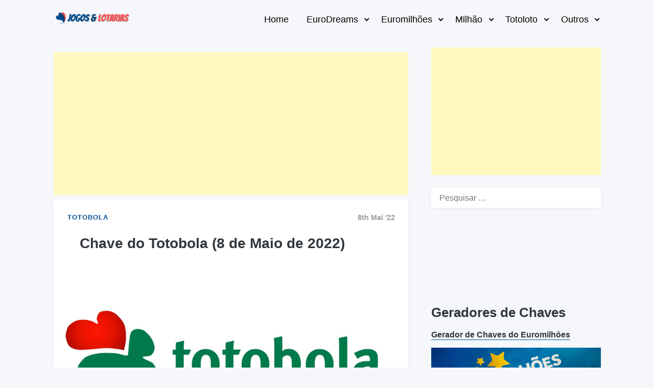

--- FILE ---
content_type: text/html; charset=UTF-8
request_url: https://jogoselotarias.com/chave-do-totobola-8-de-maio-de-2022/
body_size: 10831
content:
<!doctype html>
<html lang="pt-PT" prefix="og: https://ogp.me/ns#" class="no-js">
<head>

	
	<script src="https://jsc.mgid.com/site/744236.js" async type="b75331631ff494b0a20c30b6-text/javascript">
</script>

	<script src="https://jsc.mgid.com/site/744236.js" async type="b75331631ff494b0a20c30b6-text/javascript">
</script>

	
	<meta name='ir-site-verification-token' value='-2068725827'>

<meta name="google-site-verification" content="lQBMhbcTQtGkhs-XTlktwXmnjkoAmGvplpQrcOosyrw" />

<script async src="https://pagead2.googlesyndication.com/pagead/js/adsbygoogle.js?client=ca-pub-2145635206783417" crossorigin="anonymous" type="b75331631ff494b0a20c30b6-text/javascript"></script>
	
	<meta charset="UTF-8">
	<meta name="viewport" content="width=device-width, initial-scale=1, minimum-scale=1">
	<link rel="profile" href="https://gmpg.org/xfn/11">

		<!-- Chrome, Firefox OS and Opera -->
	<meta name="theme-color" content="#004f93">
	<!-- Windows Phone -->
	<meta name="msapplication-navbutton-color" content="#004f93">
	<!-- iOS Safari -->
	<meta name="apple-mobile-web-app-capable" content="yes">
	<meta name="apple-mobile-web-app-status-bar-style" content="black-translucent">

			<script type="b75331631ff494b0a20c30b6-text/javascript">document.documentElement.classList.remove("no-js");</script>
	
	
<!-- Search Engine Optimization by Rank Math - https://rankmath.com/ -->
<title>Chave do Totobola (8 de Maio de 2022) - Jogos &amp; Lotarias</title>
<meta name="description" content="Fica a conhecer a chave do Totobola do sorteio de domingo, dia 8 de Maio de 2022, com um prémio no valor de 84 mil euros em jogo."/>
<meta name="robots" content="follow, index, max-snippet:-1, max-video-preview:-1, max-image-preview:large"/>
<link rel="canonical" href="https://jogoselotarias.com/chave-do-totobola-8-de-maio-de-2022/" />
<meta property="og:locale" content="pt_PT" />
<meta property="og:type" content="article" />
<meta property="og:title" content="Chave do Totobola (8 de Maio de 2022) - Jogos &amp; Lotarias" />
<meta property="og:description" content="Fica a conhecer a chave do Totobola do sorteio de domingo, dia 8 de Maio de 2022, com um prémio no valor de 84 mil euros em jogo." />
<meta property="og:url" content="https://jogoselotarias.com/chave-do-totobola-8-de-maio-de-2022/" />
<meta property="og:site_name" content="Jogos &amp; Lotarias" />
<meta property="article:section" content="Totobola" />
<meta property="og:updated_time" content="2022-05-08T21:45:31+01:00" />
<meta property="og:image" content="https://jogoselotarias.com/wp-content/uploads/2021/10/Totobola.jpg" />
<meta property="og:image:secure_url" content="https://jogoselotarias.com/wp-content/uploads/2021/10/Totobola.jpg" />
<meta property="og:image:width" content="800" />
<meta property="og:image:height" content="450" />
<meta property="og:image:alt" content="Chave do Totobola" />
<meta property="og:image:type" content="image/png" />
<meta property="article:published_time" content="2022-05-08T00:00:00+01:00" />
<meta property="article:modified_time" content="2022-05-08T21:45:31+01:00" />
<meta name="twitter:card" content="summary_large_image" />
<meta name="twitter:title" content="Chave do Totobola (8 de Maio de 2022) - Jogos &amp; Lotarias" />
<meta name="twitter:description" content="Fica a conhecer a chave do Totobola do sorteio de domingo, dia 8 de Maio de 2022, com um prémio no valor de 84 mil euros em jogo." />
<meta name="twitter:image" content="https://jogoselotarias.com/wp-content/uploads/2021/10/Totobola.jpg" />
<meta name="twitter:label1" content="Written by" />
<meta name="twitter:data1" content="Jogos &#038; Lotarias" />
<meta name="twitter:label2" content="Time to read" />
<meta name="twitter:data2" content="Less than a minute" />
<script type="application/ld+json" class="rank-math-schema">{"@context":"https://schema.org","@graph":[{"@type":["Person","Organization"],"@id":"https://jogoselotarias.com/#person","name":"Jogos &amp; Lotarias","logo":{"@type":"ImageObject","@id":"https://jogoselotarias.com/#logo","url":"https://jogoselotarias.com/wp-content/uploads/2024/03/Jogos-e-Lotarias-Lovo-v2-Cinza-150x150.png","contentUrl":"https://jogoselotarias.com/wp-content/uploads/2024/03/Jogos-e-Lotarias-Lovo-v2-Cinza-150x150.png","caption":"Jogos &amp; Lotarias","inLanguage":"pt-PT"},"image":{"@type":"ImageObject","@id":"https://jogoselotarias.com/#logo","url":"https://jogoselotarias.com/wp-content/uploads/2024/03/Jogos-e-Lotarias-Lovo-v2-Cinza-150x150.png","contentUrl":"https://jogoselotarias.com/wp-content/uploads/2024/03/Jogos-e-Lotarias-Lovo-v2-Cinza-150x150.png","caption":"Jogos &amp; Lotarias","inLanguage":"pt-PT"}},{"@type":"WebSite","@id":"https://jogoselotarias.com/#website","url":"https://jogoselotarias.com","name":"Jogos &amp; Lotarias","publisher":{"@id":"https://jogoselotarias.com/#person"},"inLanguage":"pt-PT"},{"@type":"ImageObject","@id":"https://jogoselotarias.com/wp-content/uploads/2021/10/Totobola.jpg","url":"https://jogoselotarias.com/wp-content/uploads/2021/10/Totobola.jpg","width":"800","height":"450","caption":"Chave do Totobola","inLanguage":"pt-PT"},{"@type":"WebPage","@id":"https://jogoselotarias.com/chave-do-totobola-8-de-maio-de-2022/#webpage","url":"https://jogoselotarias.com/chave-do-totobola-8-de-maio-de-2022/","name":"Chave do Totobola (8 de Maio de 2022) - Jogos &amp; Lotarias","datePublished":"2022-05-08T00:00:00+01:00","dateModified":"2022-05-08T21:45:31+01:00","isPartOf":{"@id":"https://jogoselotarias.com/#website"},"primaryImageOfPage":{"@id":"https://jogoselotarias.com/wp-content/uploads/2021/10/Totobola.jpg"},"inLanguage":"pt-PT"},{"@type":"Person","@id":"https://jogoselotarias.com/author/jogoselotarias/","name":"Jogos &#038; Lotarias","url":"https://jogoselotarias.com/author/jogoselotarias/","image":{"@type":"ImageObject","@id":"https://secure.gravatar.com/avatar/50991e88367d41e533506fcb14338c7dc35b26e25711ca930a968a4410fc6b71?s=96&amp;d=mm&amp;r=g","url":"https://secure.gravatar.com/avatar/50991e88367d41e533506fcb14338c7dc35b26e25711ca930a968a4410fc6b71?s=96&amp;d=mm&amp;r=g","caption":"Jogos &#038; Lotarias","inLanguage":"pt-PT"},"sameAs":["http://jogoselotarias.com"]},{"@type":"BlogPosting","headline":"Chave do Totobola (8 de Maio de 2022) - Jogos &amp; Lotarias","keywords":"chave do totobola","datePublished":"2022-05-08T00:00:00+01:00","dateModified":"2022-05-08T21:45:31+01:00","articleSection":"Totobola","author":{"@id":"https://jogoselotarias.com/author/jogoselotarias/","name":"Jogos &amp; Lotarias"},"publisher":{"@id":"https://jogoselotarias.com/#person"},"description":"Fica a conhecer a chave do Totobola do sorteio de domingo, dia 8 de Maio de 2022, com um pr\u00e9mio no valor de 84 mil euros em jogo.","name":"Chave do Totobola (8 de Maio de 2022) - Jogos &amp; Lotarias","@id":"https://jogoselotarias.com/chave-do-totobola-8-de-maio-de-2022/#richSnippet","isPartOf":{"@id":"https://jogoselotarias.com/chave-do-totobola-8-de-maio-de-2022/#webpage"},"image":{"@id":"https://jogoselotarias.com/wp-content/uploads/2021/10/Totobola.jpg"},"inLanguage":"pt-PT","mainEntityOfPage":{"@id":"https://jogoselotarias.com/chave-do-totobola-8-de-maio-de-2022/#webpage"}}]}</script>
<!-- /Rank Math WordPress SEO plugin -->

<link rel='dns-prefetch' href='//platform-api.sharethis.com' />
<link rel="alternate" type="application/rss+xml" title="Jogos &amp; Lotarias &raquo; Feed" href="https://jogoselotarias.com/feed/" />
<link rel="alternate" title="oEmbed (JSON)" type="application/json+oembed" href="https://jogoselotarias.com/wp-json/oembed/1.0/embed?url=https%3A%2F%2Fjogoselotarias.com%2Fchave-do-totobola-8-de-maio-de-2022%2F" />
<link rel="alternate" title="oEmbed (XML)" type="text/xml+oembed" href="https://jogoselotarias.com/wp-json/oembed/1.0/embed?url=https%3A%2F%2Fjogoselotarias.com%2Fchave-do-totobola-8-de-maio-de-2022%2F&#038;format=xml" />
<style id='wp-img-auto-sizes-contain-inline-css' type='text/css'>
img:is([sizes=auto i],[sizes^="auto," i]){contain-intrinsic-size:3000px 1500px}
/*# sourceURL=wp-img-auto-sizes-contain-inline-css */
</style>

<style id='wp-emoji-styles-inline-css' type='text/css'>

	img.wp-smiley, img.emoji {
		display: inline !important;
		border: none !important;
		box-shadow: none !important;
		height: 1em !important;
		width: 1em !important;
		margin: 0 0.07em !important;
		vertical-align: -0.1em !important;
		background: none !important;
		padding: 0 !important;
	}
/*# sourceURL=wp-emoji-styles-inline-css */
</style>
<link rel='stylesheet' id='wp-block-library-css' href='https://jogoselotarias.com/wp-includes/css/dist/block-library/style.min.css?ver=6.9' type='text/css' media='all' />
<style id='global-styles-inline-css' type='text/css'>
:root{--wp--preset--aspect-ratio--square: 1;--wp--preset--aspect-ratio--4-3: 4/3;--wp--preset--aspect-ratio--3-4: 3/4;--wp--preset--aspect-ratio--3-2: 3/2;--wp--preset--aspect-ratio--2-3: 2/3;--wp--preset--aspect-ratio--16-9: 16/9;--wp--preset--aspect-ratio--9-16: 9/16;--wp--preset--color--black: #000000;--wp--preset--color--cyan-bluish-gray: #abb8c3;--wp--preset--color--white: #ffffff;--wp--preset--color--pale-pink: #f78da7;--wp--preset--color--vivid-red: #cf2e2e;--wp--preset--color--luminous-vivid-orange: #ff6900;--wp--preset--color--luminous-vivid-amber: #fcb900;--wp--preset--color--light-green-cyan: #7bdcb5;--wp--preset--color--vivid-green-cyan: #00d084;--wp--preset--color--pale-cyan-blue: #8ed1fc;--wp--preset--color--vivid-cyan-blue: #0693e3;--wp--preset--color--vivid-purple: #9b51e0;--wp--preset--color--pixigo-green: #31B237;--wp--preset--gradient--vivid-cyan-blue-to-vivid-purple: linear-gradient(135deg,rgb(6,147,227) 0%,rgb(155,81,224) 100%);--wp--preset--gradient--light-green-cyan-to-vivid-green-cyan: linear-gradient(135deg,rgb(122,220,180) 0%,rgb(0,208,130) 100%);--wp--preset--gradient--luminous-vivid-amber-to-luminous-vivid-orange: linear-gradient(135deg,rgb(252,185,0) 0%,rgb(255,105,0) 100%);--wp--preset--gradient--luminous-vivid-orange-to-vivid-red: linear-gradient(135deg,rgb(255,105,0) 0%,rgb(207,46,46) 100%);--wp--preset--gradient--very-light-gray-to-cyan-bluish-gray: linear-gradient(135deg,rgb(238,238,238) 0%,rgb(169,184,195) 100%);--wp--preset--gradient--cool-to-warm-spectrum: linear-gradient(135deg,rgb(74,234,220) 0%,rgb(151,120,209) 20%,rgb(207,42,186) 40%,rgb(238,44,130) 60%,rgb(251,105,98) 80%,rgb(254,248,76) 100%);--wp--preset--gradient--blush-light-purple: linear-gradient(135deg,rgb(255,206,236) 0%,rgb(152,150,240) 100%);--wp--preset--gradient--blush-bordeaux: linear-gradient(135deg,rgb(254,205,165) 0%,rgb(254,45,45) 50%,rgb(107,0,62) 100%);--wp--preset--gradient--luminous-dusk: linear-gradient(135deg,rgb(255,203,112) 0%,rgb(199,81,192) 50%,rgb(65,88,208) 100%);--wp--preset--gradient--pale-ocean: linear-gradient(135deg,rgb(255,245,203) 0%,rgb(182,227,212) 50%,rgb(51,167,181) 100%);--wp--preset--gradient--electric-grass: linear-gradient(135deg,rgb(202,248,128) 0%,rgb(113,206,126) 100%);--wp--preset--gradient--midnight: linear-gradient(135deg,rgb(2,3,129) 0%,rgb(40,116,252) 100%);--wp--preset--font-size--small: 16px;--wp--preset--font-size--medium: 20px;--wp--preset--font-size--large: 36px;--wp--preset--font-size--x-large: 42px;--wp--preset--font-size--regular: 20px;--wp--preset--font-size--larger: 48px;--wp--preset--spacing--20: 0.44rem;--wp--preset--spacing--30: 0.67rem;--wp--preset--spacing--40: 1rem;--wp--preset--spacing--50: 1.5rem;--wp--preset--spacing--60: 2.25rem;--wp--preset--spacing--70: 3.38rem;--wp--preset--spacing--80: 5.06rem;--wp--preset--shadow--natural: 6px 6px 9px rgba(0, 0, 0, 0.2);--wp--preset--shadow--deep: 12px 12px 50px rgba(0, 0, 0, 0.4);--wp--preset--shadow--sharp: 6px 6px 0px rgba(0, 0, 0, 0.2);--wp--preset--shadow--outlined: 6px 6px 0px -3px rgb(255, 255, 255), 6px 6px rgb(0, 0, 0);--wp--preset--shadow--crisp: 6px 6px 0px rgb(0, 0, 0);}:where(.is-layout-flex){gap: 0.5em;}:where(.is-layout-grid){gap: 0.5em;}body .is-layout-flex{display: flex;}.is-layout-flex{flex-wrap: wrap;align-items: center;}.is-layout-flex > :is(*, div){margin: 0;}body .is-layout-grid{display: grid;}.is-layout-grid > :is(*, div){margin: 0;}:where(.wp-block-columns.is-layout-flex){gap: 2em;}:where(.wp-block-columns.is-layout-grid){gap: 2em;}:where(.wp-block-post-template.is-layout-flex){gap: 1.25em;}:where(.wp-block-post-template.is-layout-grid){gap: 1.25em;}.has-black-color{color: var(--wp--preset--color--black) !important;}.has-cyan-bluish-gray-color{color: var(--wp--preset--color--cyan-bluish-gray) !important;}.has-white-color{color: var(--wp--preset--color--white) !important;}.has-pale-pink-color{color: var(--wp--preset--color--pale-pink) !important;}.has-vivid-red-color{color: var(--wp--preset--color--vivid-red) !important;}.has-luminous-vivid-orange-color{color: var(--wp--preset--color--luminous-vivid-orange) !important;}.has-luminous-vivid-amber-color{color: var(--wp--preset--color--luminous-vivid-amber) !important;}.has-light-green-cyan-color{color: var(--wp--preset--color--light-green-cyan) !important;}.has-vivid-green-cyan-color{color: var(--wp--preset--color--vivid-green-cyan) !important;}.has-pale-cyan-blue-color{color: var(--wp--preset--color--pale-cyan-blue) !important;}.has-vivid-cyan-blue-color{color: var(--wp--preset--color--vivid-cyan-blue) !important;}.has-vivid-purple-color{color: var(--wp--preset--color--vivid-purple) !important;}.has-black-background-color{background-color: var(--wp--preset--color--black) !important;}.has-cyan-bluish-gray-background-color{background-color: var(--wp--preset--color--cyan-bluish-gray) !important;}.has-white-background-color{background-color: var(--wp--preset--color--white) !important;}.has-pale-pink-background-color{background-color: var(--wp--preset--color--pale-pink) !important;}.has-vivid-red-background-color{background-color: var(--wp--preset--color--vivid-red) !important;}.has-luminous-vivid-orange-background-color{background-color: var(--wp--preset--color--luminous-vivid-orange) !important;}.has-luminous-vivid-amber-background-color{background-color: var(--wp--preset--color--luminous-vivid-amber) !important;}.has-light-green-cyan-background-color{background-color: var(--wp--preset--color--light-green-cyan) !important;}.has-vivid-green-cyan-background-color{background-color: var(--wp--preset--color--vivid-green-cyan) !important;}.has-pale-cyan-blue-background-color{background-color: var(--wp--preset--color--pale-cyan-blue) !important;}.has-vivid-cyan-blue-background-color{background-color: var(--wp--preset--color--vivid-cyan-blue) !important;}.has-vivid-purple-background-color{background-color: var(--wp--preset--color--vivid-purple) !important;}.has-black-border-color{border-color: var(--wp--preset--color--black) !important;}.has-cyan-bluish-gray-border-color{border-color: var(--wp--preset--color--cyan-bluish-gray) !important;}.has-white-border-color{border-color: var(--wp--preset--color--white) !important;}.has-pale-pink-border-color{border-color: var(--wp--preset--color--pale-pink) !important;}.has-vivid-red-border-color{border-color: var(--wp--preset--color--vivid-red) !important;}.has-luminous-vivid-orange-border-color{border-color: var(--wp--preset--color--luminous-vivid-orange) !important;}.has-luminous-vivid-amber-border-color{border-color: var(--wp--preset--color--luminous-vivid-amber) !important;}.has-light-green-cyan-border-color{border-color: var(--wp--preset--color--light-green-cyan) !important;}.has-vivid-green-cyan-border-color{border-color: var(--wp--preset--color--vivid-green-cyan) !important;}.has-pale-cyan-blue-border-color{border-color: var(--wp--preset--color--pale-cyan-blue) !important;}.has-vivid-cyan-blue-border-color{border-color: var(--wp--preset--color--vivid-cyan-blue) !important;}.has-vivid-purple-border-color{border-color: var(--wp--preset--color--vivid-purple) !important;}.has-vivid-cyan-blue-to-vivid-purple-gradient-background{background: var(--wp--preset--gradient--vivid-cyan-blue-to-vivid-purple) !important;}.has-light-green-cyan-to-vivid-green-cyan-gradient-background{background: var(--wp--preset--gradient--light-green-cyan-to-vivid-green-cyan) !important;}.has-luminous-vivid-amber-to-luminous-vivid-orange-gradient-background{background: var(--wp--preset--gradient--luminous-vivid-amber-to-luminous-vivid-orange) !important;}.has-luminous-vivid-orange-to-vivid-red-gradient-background{background: var(--wp--preset--gradient--luminous-vivid-orange-to-vivid-red) !important;}.has-very-light-gray-to-cyan-bluish-gray-gradient-background{background: var(--wp--preset--gradient--very-light-gray-to-cyan-bluish-gray) !important;}.has-cool-to-warm-spectrum-gradient-background{background: var(--wp--preset--gradient--cool-to-warm-spectrum) !important;}.has-blush-light-purple-gradient-background{background: var(--wp--preset--gradient--blush-light-purple) !important;}.has-blush-bordeaux-gradient-background{background: var(--wp--preset--gradient--blush-bordeaux) !important;}.has-luminous-dusk-gradient-background{background: var(--wp--preset--gradient--luminous-dusk) !important;}.has-pale-ocean-gradient-background{background: var(--wp--preset--gradient--pale-ocean) !important;}.has-electric-grass-gradient-background{background: var(--wp--preset--gradient--electric-grass) !important;}.has-midnight-gradient-background{background: var(--wp--preset--gradient--midnight) !important;}.has-small-font-size{font-size: var(--wp--preset--font-size--small) !important;}.has-medium-font-size{font-size: var(--wp--preset--font-size--medium) !important;}.has-large-font-size{font-size: var(--wp--preset--font-size--large) !important;}.has-x-large-font-size{font-size: var(--wp--preset--font-size--x-large) !important;}
/*# sourceURL=global-styles-inline-css */
</style>

<style id='classic-theme-styles-inline-css' type='text/css'>
/*! This file is auto-generated */
.wp-block-button__link{color:#fff;background-color:#32373c;border-radius:9999px;box-shadow:none;text-decoration:none;padding:calc(.667em + 2px) calc(1.333em + 2px);font-size:1.125em}.wp-block-file__button{background:#32373c;color:#fff;text-decoration:none}
/*# sourceURL=/wp-includes/css/classic-themes.min.css */
</style>
<link rel='stylesheet' id='eurodreams-style-css' href='https://jogoselotarias.com/wp-content/plugins/eurodreams-generator-plugin/assets/css/eurodreams.css?ver=1.0.0' type='text/css' media='all' />
<link rel='stylesheet' id='em-pulse-style-css' href='https://jogoselotarias.com/wp-content/plugins/euromilhoes-generator-plugin-pulse/assets/css/euromilhoes.css?ver=1.0.0' type='text/css' media='all' />
<link rel='stylesheet' id='share-this-share-buttons-sticky-css' href='https://jogoselotarias.com/wp-content/plugins/sharethis-share-buttons/css/mu-style.css?ver=1754908185' type='text/css' media='all' />
<link rel='stylesheet' id='totoloto-blue-style-css' href='https://jogoselotarias.com/wp-content/plugins/totoloto-generator-plugin-blue/assets/css/totoloto.css?ver=1.0.0' type='text/css' media='all' />
<link rel='stylesheet' id='pixigo-base-style-css' href='https://jogoselotarias.com/wp-content/themes/pixigo/style.css?ver=1.0.16' type='text/css' media='all' />
<script type="b75331631ff494b0a20c30b6-text/javascript" src="//platform-api.sharethis.com/js/sharethis.js?ver=2.3.6#property=612a176482028300120e708b&amp;product=sticky-buttons&amp;source=sharethis-share-buttons-wordpress" id="share-this-share-buttons-mu-js"></script>
<script type="b75331631ff494b0a20c30b6-text/javascript" id="pixigo-navigation-js-extra">
/* <![CDATA[ */
var pixigoScreenReaderText = {"expand":"Expand child menu","collapse":"Collapse child menu"};
//# sourceURL=pixigo-navigation-js-extra
/* ]]> */
</script>
<script type="b75331631ff494b0a20c30b6-text/javascript" src="https://jogoselotarias.com/wp-content/themes/pixigo/js/navigation.js?ver=1.0.16" id="pixigo-navigation-js" defer></script>
<script type="b75331631ff494b0a20c30b6-text/javascript" src="https://jogoselotarias.com/wp-content/themes/pixigo/pluggable/lazyload/js/lazyload.js?ver=20151215" id="pixigo-lazy-load-images-js" defer></script>
<link rel="https://api.w.org/" href="https://jogoselotarias.com/wp-json/" /><link rel="alternate" title="JSON" type="application/json" href="https://jogoselotarias.com/wp-json/wp/v2/posts/1119" /><link rel="EditURI" type="application/rsd+xml" title="RSD" href="https://jogoselotarias.com/xmlrpc.php?rsd" />
<meta name="generator" content="WordPress 6.9" />
<link rel='shortlink' href='https://jogoselotarias.com/?p=1119' />
<link rel="preload" id="pixigo-content-preload" href="https://jogoselotarias.com/wp-content/themes/pixigo/css/content.css?ver=1.0.16" as="style" />
<link rel="preload" id="pixigo-widgets-preload" href="https://jogoselotarias.com/wp-content/themes/pixigo/css/widgets.css?ver=1.0.16" as="style" />
<style>body { --color-primary: #004f93;}</style><link rel="icon" href="https://jogoselotarias.com/wp-content/uploads/2021/08/cropped-Moeda-de-Euro-32x32.png" sizes="32x32" />
<link rel="icon" href="https://jogoselotarias.com/wp-content/uploads/2021/08/cropped-Moeda-de-Euro-192x192.png" sizes="192x192" />
<link rel="apple-touch-icon" href="https://jogoselotarias.com/wp-content/uploads/2021/08/cropped-Moeda-de-Euro-180x180.png" />
<meta name="msapplication-TileImage" content="https://jogoselotarias.com/wp-content/uploads/2021/08/cropped-Moeda-de-Euro-270x270.png" />
	


	
</head>

<body class="wp-singular post-template-default single single-post postid-1119 single-format-standard wp-custom-logo wp-theme-pixigo has-sidebar">
<div id="page" class="site">

	<a class="skip-link screen-reader-text" href="#primary">Skip to content</a>

		<header id="masthead" class="site-header" itemscope itemtype="http://schema.org/WPHeader">

			<div class="site-branding">

				<a href="https://jogoselotarias.com/" class="custom-logo-link" rel="home"><img width="400" height="75" src="https://jogoselotarias.com/wp-content/themes/pixigo/images/placeholder.svg" class="custom-logo lazy" alt="Jogos &amp; Lotarias" decoding="async" data-src="https://jogoselotarias.com/wp-content/uploads/2024/03/Jogos-e-Lotarias-Lovo-v2-Cinza.png" data-srcset="https://jogoselotarias.com/wp-content/uploads/2024/03/Jogos-e-Lotarias-Lovo-v2-Cinza.png 400w, https://jogoselotarias.com/wp-content/uploads/2024/03/Jogos-e-Lotarias-Lovo-v2-Cinza-300x56.png 300w" data-sizes="(min-width: 960px) 75vw, 100vw" /></a>
			</div><!-- .site-branding -->

			<nav id="site-navigation" class="main-navigation" aria-label="Main menu"
								itemscope itemtype="http://schema.org/SiteNavigationElement" role="navigation"
			>
				
				<button class="menu-toggle" aria-label="Open menu" aria-controls="primary-menu" aria-expanded="false"
									>
					Menu				</button>

				<div class="primary-menu-container">
					<ul id="primary-menu" class="menu"><li id="menu-item-30" class="menu-item menu-item-type-custom menu-item-object-custom menu-item-home menu-item-30"><a href="https://jogoselotarias.com/">Home</a></li>
<li id="menu-item-4754" class="menu-item menu-item-type-taxonomy menu-item-object-category menu-item-has-children menu-item-4754"><a href="https://jogoselotarias.com/categoria/eurodreams/">EuroDreams</a><span class="dropdown"><i class="dropdown-symbol"></i></span>
<ul class="sub-menu">
	<li id="menu-item-4755" class="menu-item menu-item-type-taxonomy menu-item-object-category menu-item-4755"><a href="https://jogoselotarias.com/categoria/eurodreams/chaves-do-eurodreams/">Chaves do EuroDreams</a></li>
	<li id="menu-item-4756" class="menu-item menu-item-type-taxonomy menu-item-object-category menu-item-4756"><a href="https://jogoselotarias.com/categoria/eurodreams/curiosidades-do-eurodreams/">Curiosidades do EuroDreams</a></li>
	<li id="menu-item-4751" class="menu-item menu-item-type-post_type menu-item-object-page menu-item-4751"><a href="https://jogoselotarias.com/gerador-de-chaves-do-eurodreams/">Gerador de Chaves do EuroDreams</a></li>
</ul>
</li>
<li id="menu-item-19" class="menu-item menu-item-type-taxonomy menu-item-object-category menu-item-has-children menu-item-19"><a href="https://jogoselotarias.com/categoria/euromilhoes/">Euromilhões</a><span class="dropdown"><i class="dropdown-symbol"></i></span>
<ul class="sub-menu">
	<li id="menu-item-667" class="menu-item menu-item-type-taxonomy menu-item-object-category menu-item-667"><a href="https://jogoselotarias.com/categoria/euromilhoes/chaves-do-euromilhoes/">Chaves do Euromilhões</a></li>
	<li id="menu-item-678" class="menu-item menu-item-type-taxonomy menu-item-object-category menu-item-678"><a href="https://jogoselotarias.com/categoria/euromilhoes/curiosidades-euromilhoes/">Curiosidades do Euromilhões</a></li>
	<li id="menu-item-680" class="menu-item menu-item-type-taxonomy menu-item-object-category menu-item-680"><a href="https://jogoselotarias.com/categoria/euromilhoes/onde-saiu-o-euromilhoes/">Onde Saiu o Euromilhões?</a></li>
	<li id="menu-item-4753" class="menu-item menu-item-type-post_type menu-item-object-page menu-item-4753"><a href="https://jogoselotarias.com/gerador-de-chaves-do-euromilhoes/">Gerador de Chaves do Euromilhões</a></li>
</ul>
</li>
<li id="menu-item-22" class="menu-item menu-item-type-taxonomy menu-item-object-category menu-item-has-children menu-item-22"><a href="https://jogoselotarias.com/categoria/milhao/">Milhão</a><span class="dropdown"><i class="dropdown-symbol"></i></span>
<ul class="sub-menu">
	<li id="menu-item-668" class="menu-item menu-item-type-taxonomy menu-item-object-category menu-item-668"><a href="https://jogoselotarias.com/categoria/milhao/chaves-do-milhao/">Chaves do Milhão</a></li>
	<li id="menu-item-679" class="menu-item menu-item-type-taxonomy menu-item-object-category menu-item-679"><a href="https://jogoselotarias.com/categoria/milhao/curiosidades-milhao/">Curiosidades do Milhão</a></li>
	<li id="menu-item-681" class="menu-item menu-item-type-taxonomy menu-item-object-category menu-item-681"><a href="https://jogoselotarias.com/categoria/milhao/onde-saiu-o-milhao/">Onde Saiu o Milhão?</a></li>
</ul>
</li>
<li id="menu-item-28" class="menu-item menu-item-type-taxonomy menu-item-object-category menu-item-has-children menu-item-28"><a href="https://jogoselotarias.com/categoria/totoloto/">Totoloto</a><span class="dropdown"><i class="dropdown-symbol"></i></span>
<ul class="sub-menu">
	<li id="menu-item-1023" class="menu-item menu-item-type-taxonomy menu-item-object-category menu-item-1023"><a href="https://jogoselotarias.com/categoria/totoloto/chaves-do-totoloto/">Chaves do Totoloto</a></li>
	<li id="menu-item-974" class="menu-item menu-item-type-custom menu-item-object-custom menu-item-974"><a href="https://jogoselotarias.com/categoria/totoloto/curiosidades-do-totoloto/">Curiosidades do Totoloto</a></li>
	<li id="menu-item-4752" class="menu-item menu-item-type-post_type menu-item-object-page menu-item-4752"><a href="https://jogoselotarias.com/gerador-de-chaves-do-totoloto/">Gerador de Chaves do Totoloto</a></li>
</ul>
</li>
<li id="menu-item-669" class="menu-item menu-item-type-custom menu-item-object-custom menu-item-has-children menu-item-669"><a href="#">Outros</a><span class="dropdown"><i class="dropdown-symbol"></i></span>
<ul class="sub-menu">
	<li id="menu-item-1893" class="menu-item menu-item-type-taxonomy menu-item-object-category menu-item-1893"><a href="https://jogoselotarias.com/categoria/euromilhoes/chuva-de-milionarios/">Chuva de Milionários</a></li>
	<li id="menu-item-20" class="menu-item menu-item-type-taxonomy menu-item-object-category menu-item-20"><a href="https://jogoselotarias.com/categoria/lotaria-classica/">Lotaria Clássica</a></li>
	<li id="menu-item-21" class="menu-item menu-item-type-taxonomy menu-item-object-category menu-item-21"><a href="https://jogoselotarias.com/categoria/lotaria-popular/">Lotaria Popular</a></li>
	<li id="menu-item-670" class="menu-item menu-item-type-taxonomy menu-item-object-category menu-item-670"><a href="https://jogoselotarias.com/categoria/placard/">Placard</a></li>
	<li id="menu-item-671" class="menu-item menu-item-type-taxonomy menu-item-object-category menu-item-671"><a href="https://jogoselotarias.com/categoria/raspadinha/">Raspadinha</a></li>
	<li id="menu-item-26" class="menu-item menu-item-type-taxonomy menu-item-object-category current-post-ancestor current-menu-parent current-post-parent menu-item-26"><a href="https://jogoselotarias.com/categoria/totobola/">Totobola</a></li>
	<li id="menu-item-27" class="menu-item menu-item-type-taxonomy menu-item-object-category menu-item-27"><a href="https://jogoselotarias.com/categoria/totobola-extra/">Totobola Extra</a></li>
</ul>
</li>
</ul>				</div>
			</nav><!-- #site-navigation -->
		</header><!-- #masthead -->

	<main id="primary" class="site-main">

		<div class='code-block code-block-4' style='margin: 8px 0; clear: both;'>
<center>
<script async src="https://pagead2.googlesyndication.com/pagead/js/adsbygoogle.js?client=ca-pub-2145635206783417" crossorigin="anonymous" type="b75331631ff494b0a20c30b6-text/javascript"></script>
<!-- Jogos & Lotarias - Banner TOPO -->
<ins class="adsbygoogle"
     style="display:block"
     data-ad-client="ca-pub-2145635206783417"
     data-ad-slot="4222009286"
     data-ad-format="auto"
     data-full-width-responsive="true"></ins>
<script type="b75331631ff494b0a20c30b6-text/javascript">
     (adsbygoogle = window.adsbygoogle || []).push({});
</script>
</center></div>
<link rel='stylesheet' id='pixigo-content-css' href='https://jogoselotarias.com/wp-content/themes/pixigo/css/content.css?ver=1.0.16' type='text/css' media='all' />

<article id="post-1119" class="card post-1119 post type-post status-publish format-standard has-post-thumbnail hentry category-totobola">

			<div class="entry-meta">
			<div class="cat-links">
		<div class="cat-link">
					<a href="https://jogoselotarias.com/categoria/totobola/">
				<span>Totobola</span>
			</a>
				</div>

		</div>
			<div class="post-meta">
				<span class="posted-on"><time itemprop="datePublished" class="entry-date published" content="2022-05-08T00:00:00+01:00">8th Mai &#039;22</time><meta itemprop="dateModified" content="2022-05-08T21:45:31+01:00"> </span>			</div>
		</div><!-- .entry-meta -->
	
	<header class="entry-header">
		<h1 class="entry-title">Chave do Totobola (8 de Maio de 2022)</h1>	</header><!-- .entry-header -->

	
		<div class="post-thumbnail">
			<img width="800" height="450" src="https://jogoselotarias.com/wp-content/uploads/2021/10/Totobola.jpg" class="skip-lazy wp-post-image" alt="Chave do Totobola" itemprop="image" decoding="async" fetchpriority="high" srcset="https://jogoselotarias.com/wp-content/uploads/2021/10/Totobola.jpg 800w, https://jogoselotarias.com/wp-content/uploads/2021/10/Totobola-300x169.jpg 300w, https://jogoselotarias.com/wp-content/uploads/2021/10/Totobola-768x432.jpg 768w" sizes="(min-width: 960px) 75vw, 100vw" />		</div><!-- .post-thumbnail -->

		
	<div class="entry-content">
		<div class='code-block code-block-1' style='margin: 8px 0; clear: both;'>
<script async src="https://pagead2.googlesyndication.com/pagead/js/adsbygoogle.js?client=ca-pub-2145635206783417" crossorigin="anonymous" type="b75331631ff494b0a20c30b6-text/javascript"></script>
<!-- Jogos & Lotarias - AD 1 -->
<ins class="adsbygoogle"
     style="display:block"
     data-ad-client="ca-pub-2145635206783417"
     data-ad-slot="3880837089"
     data-ad-format="auto"
     data-full-width-responsive="true"></ins>
<script type="b75331631ff494b0a20c30b6-text/javascript">
     (adsbygoogle = window.adsbygoogle || []).push({});
</script></div>
<div style="margin-top: 0px; margin-bottom: 0px;" class="sharethis-inline-share-buttons" ></div><p>Fica a conhecer a <strong>chave do Totobola</strong> do sorteio deste domingo, dia <strong>8 de Maio de 2022</strong>, que tem em jogo um jackpot no valor de <strong>84 mil euros</strong>.</p>
<p>A sorte ditou que a <strong>chave vencedora do sorteio do Totobola</strong> do dia 8 de Maio de 2022 é composta pelos 13 resultados <strong>221 11X 112 21X2</strong> e pelo super 14 <strong>1</strong>.</p><div class='code-block code-block-9' style='margin: 8px 0; clear: both;'>
<script async src="https://pagead2.googlesyndication.com/pagead/js/adsbygoogle.js?client=ca-pub-2145635206783417" crossorigin="anonymous" type="b75331631ff494b0a20c30b6-text/javascript"></script>
<ins class="adsbygoogle"
     style="display:block; text-align:center;"
     data-ad-layout="in-article"
     data-ad-format="fluid"
     data-ad-client="ca-pub-2145635206783417"
     data-ad-slot="3942367324"></ins>
<script type="b75331631ff494b0a20c30b6-text/javascript">
     (adsbygoogle = window.adsbygoogle || []).push({});
</script></div>

<h2>Chave do Totobola:</h2>
<div class='code-block code-block-3' style='margin: 8px 0; clear: both;'>
<script async src="https://pagead2.googlesyndication.com/pagead/js/adsbygoogle.js?client=ca-pub-2145635206783417" crossorigin="anonymous" type="b75331631ff494b0a20c30b6-text/javascript"></script>
<!-- Jogos & Lotarias - In Article -->
<ins class="adsbygoogle"
     style="display:block"
     data-ad-client="ca-pub-2145635206783417"
     data-ad-slot="6060261953"
     data-ad-format="auto"
     data-full-width-responsive="true"></ins>
<script type="b75331631ff494b0a20c30b6-text/javascript">
     (adsbygoogle = window.adsbygoogle || []).push({});
</script></div>
<p><strong>Sorteio:</strong> 19/2022 &#8211; Domingo<br />
<strong>Data do Sorteio:</strong> 08/05/2022<br />
<strong>Chave:</strong> 221 11X 112 21X2<br />
<strong>Super 14:</strong> 1</p>
<p>Podes consultar todas as chaves anteriores do Totobola clicando <a title="Totobola" target="_blank" href="https://jogoselotarias.com/categoria/totobola/" rel="noopener">aqui</a>.</p>
<p><strong>Nota:</strong> O <a title="Jogos &amp; Lotarias" target="_blank" href="https://jogoselotarias.com/" rel="noopener">Jogos &amp; Lotarias</a> publica a chave do Totobola em primeira mão, depois de consultar plataformas digitais que acompanham o sorteio em direto. No entanto, esta informação não dispensa a consulta, por parte dos apostadores, de plataformas oficiais (como o site dos <a title="Jogos Santa Casa" target="_blank" href="https://www.jogossantacasa.pt/" rel="noopener">Jogos Santa Casa</a>, por exemplo), para verificar eventuais prémios.</p>
<p><strong>Atenção:</strong> O <a title="Jogos &amp; Lotarias" target="_blank" href="https://jogoselotarias.com/" rel="noopener">Jogos &amp; Lotarias</a> não se responsabiliza por eventuais erros na divulgação da chave do Totobola.112</p>
<div class='code-block code-block-2' style='margin: 8px 0; clear: both;'>
<script async src="https://pagead2.googlesyndication.com/pagead/js/adsbygoogle.js?client=ca-pub-2145635206783417" crossorigin="anonymous" type="b75331631ff494b0a20c30b6-text/javascript"></script>
<!-- Jogos & Lotarias - AD 2 -->
<ins class="adsbygoogle"
     style="display:block"
     data-ad-client="ca-pub-2145635206783417"
     data-ad-slot="2184612039"
     data-ad-format="auto"
     data-full-width-responsive="true"></ins>
<script type="b75331631ff494b0a20c30b6-text/javascript">
     (adsbygoogle = window.adsbygoogle || []).push({});
</script></div>
<div class='code-block code-block-10' style='margin: 8px 0; clear: both;'>
<!-- Composite Start -->
<div id="M744236ScriptRootC1586080"></div>
<script src="https://jsc.mgid.com/j/o/jogoselotarias.com.1586080.js" async type="b75331631ff494b0a20c30b6-text/javascript"></script>
<!-- Composite End --></div>
<!-- CONTENT END 1 -->
	</div><!-- .entry-content -->

	<footer class="entry-footer">

		
		
	</footer><!-- .entry-footer -->
</article><!-- #post-1119 -->


		<div class="related-posts">
			<h4>Artigos Relacionados</h4>

			<div class="related-posts-grid">

					
						<article id="post-4883" class="card post-4883 post type-post status-publish format-standard has-post-thumbnail hentry category-totobola">

							<div class="entry-meta">
								<div class="cat-links">
		<div class="cat-link">
					<a href="https://jogoselotarias.com/categoria/totobola/">
				<span>Totobola</span>
			</a>
				</div>

		</div>
								<div class="post-meta">
									<span class="posted-on"><time itemprop="datePublished" class="entry-date published" content="2026-01-11T00:00:00+01:00">11th Jan &#039;26</time><meta itemprop="dateModified" content="2026-01-09T10:49:42+01:00"> </span>								</div>
							</div><!-- .entry-meta -->

							<header class="entry-header">
								<h4 class="entry-title"><a href="https://jogoselotarias.com/chave-do-totobola-11-de-janeiro-de-2026/" rel="bookmark">Chave do Totobola (11 de Janeiro de 2026)</a></h4>							</header><!-- .entry-header -->

						</article><!-- #post-4883 -->

					
						<article id="post-4864" class="card post-4864 post type-post status-publish format-standard has-post-thumbnail hentry category-totobola">

							<div class="entry-meta">
								<div class="cat-links">
		<div class="cat-link">
					<a href="https://jogoselotarias.com/categoria/totobola/">
				<span>Totobola</span>
			</a>
				</div>

		</div>
								<div class="post-meta">
									<span class="posted-on"><time itemprop="datePublished" class="entry-date published" content="2026-01-04T00:00:00+01:00">4th Jan &#039;26</time><meta itemprop="dateModified" content="2026-01-01T15:05:51+01:00"> </span>								</div>
							</div><!-- .entry-meta -->

							<header class="entry-header">
								<h4 class="entry-title"><a href="https://jogoselotarias.com/chave-do-totobola-4-de-janeiro-de-2026/" rel="bookmark">Chave do Totobola (4 de Janeiro de 2026)</a></h4>							</header><!-- .entry-header -->

						</article><!-- #post-4864 -->

					
			</div> <!-- .related-posts-grid -->
		</div>

		<div class='code-block code-block-7' style='margin: 8px 0; clear: both;'>
<div data-type="_mgwidget" data-widget-id="1575566">
</div>
<script type="b75331631ff494b0a20c30b6-text/javascript">(function(w,q){w[q]=w[q]||[];w[q].push(["_mgc.load"])})(window,"_mgq");
</script>
</div>

	</main><!-- #primary -->


<link rel='stylesheet' id='pixigo-widgets-css' href='https://jogoselotarias.com/wp-content/themes/pixigo/css/widgets.css?ver=1.0.16' type='text/css' media='all' />
<aside id="secondary" class="primary-sidebar widget-area" itemscope itemtype="http://schema.org/WPSideBar">
	<section id="custom_html-3" class="widget_text widget widget_custom_html"><div class="textwidget custom-html-widget"><center><script async src="https://pagead2.googlesyndication.com/pagead/js/adsbygoogle.js?client=ca-pub-2145635206783417" crossorigin="anonymous" type="b75331631ff494b0a20c30b6-text/javascript"></script>
<!-- Jogos & Lotarias - Sidebar 2 -->
<ins class="adsbygoogle"
     style="display:block"
     data-ad-client="ca-pub-2145635206783417"
     data-ad-slot="1035181897"
     data-ad-format="auto"
     data-full-width-responsive="true"></ins>
<script type="b75331631ff494b0a20c30b6-text/javascript">
     (adsbygoogle = window.adsbygoogle || []).push({});
</script></center></div></section><section id="search-2" class="widget widget_search"><form role="search" method="get" class="search-form" action="https://jogoselotarias.com/">
				<label>
					<span class="screen-reader-text">Pesquisar por:</span>
					<input type="search" class="search-field" placeholder="Pesquisar &hellip;" value="" name="s" />
				</label>
				<input type="submit" class="search-submit" value="Pesquisar" />
			</form></section><section id="custom_html-4" class="widget_text widget widget_custom_html"><div class="textwidget custom-html-widget"><center><iframe src="https://www.facebook.com/plugins/page.php?href=https%3A%2F%2Fwww.facebook.com%2Fjogoselotarias%2F&tabs&width=340&height=130&small_header=false&adapt_container_width=true&hide_cover=false&show_facepile=true&appId=1195290697223589" width="340" height="130" style="border:none;overflow:hidden" scrolling="no" frameborder="0" allowfullscreen="true" allow="autoplay; clipboard-write; encrypted-media; picture-in-picture; web-share"></iframe></center></div></section><section id="custom_html-5" class="widget_text widget widget_custom_html"><h2 class="widget-title">Geradores de Chaves</h2><div class="textwidget custom-html-widget"><a target="_blank" href="https://jogoselotarias.com/gerador-de-chaves-do-euromilhoes/"><h3>Gerador de Chaves do Euromilhões</h3></a>

<a target="_blank" href="https://jogoselotarias.com/gerador-de-chaves-do-euromilhoes/"><img src="https://jogoselotarias.com/wp-content/themes/pixigo/images/placeholder.svg" title="Gerador de Chaves do Euromilhões" alt="Gerador de Chaves do Euromilhões" class="lazy" data-src="https://jogoselotarias.com/wp-content/uploads/2025/11/euromilhoes-bilhete.jpg"><noscript><img src="https://jogoselotarias.com/wp-content/uploads/2025/11/euromilhoes-bilhete.jpg" title="Gerador de Chaves do Euromilhões" alt="Gerador de Chaves do Euromilhões" /></noscript></a>

<a target="_blank" href="https://jogoselotarias.com/gerador-de-chaves-do-eurodreams/"><h3>Gerador de Chaves do EuroDreams</h3></a>

<a target="_blank" href="https://jogoselotarias.com/gerador-de-chaves-do-eurodreams/"><img src="https://jogoselotarias.com/wp-content/themes/pixigo/images/placeholder.svg" title="Gerador de Chaves do EuroDreams" alt="Gerador de Chaves do EuroDreams" class="lazy" data-src="https://jogoselotarias.com/wp-content/uploads/2025/11/Eurodreams-II.jpg"><noscript><img src="https://jogoselotarias.com/wp-content/uploads/2025/11/Eurodreams-II.jpg" title="Gerador de Chaves do EuroDreams" alt="Gerador de Chaves do EuroDreams" /></noscript></a>

<a target="_blank" href="https://jogoselotarias.com/gerador-de-chaves-do-totoloto/"><h3>Gerador de Chaves do Totoloto</h3></a>

<a target="_blank" href="https://jogoselotarias.com/gerador-de-chaves-do-totoloto/"><img src="https://jogoselotarias.com/wp-content/themes/pixigo/images/placeholder.svg" title="Gerador de Chaves do Totoloto" alt="Gerador de Chaves do Totoloto" class="lazy" data-src="https://jogoselotarias.com/wp-content/uploads/2025/11/Fundo-TL21-1.jpg"><noscript><img src="https://jogoselotarias.com/wp-content/uploads/2025/11/Fundo-TL21-1.jpg" title="Gerador de Chaves do Totoloto" alt="Gerador de Chaves do Totoloto" /></noscript></a></div></section><section id="custom_html-2" class="widget_text widget widget_custom_html"><div class="textwidget custom-html-widget"><center><script async src="https://pagead2.googlesyndication.com/pagead/js/adsbygoogle.js?client=ca-pub-2145635206783417" crossorigin="anonymous" type="b75331631ff494b0a20c30b6-text/javascript"></script>
<!-- Jogos & Lotarias - Sidebar -->
<ins class="adsbygoogle"
     style="display:block"
     data-ad-client="ca-pub-2145635206783417"
     data-ad-slot="9105243608"
     data-ad-format="auto"
     data-full-width-responsive="true"></ins>
<script type="b75331631ff494b0a20c30b6-text/javascript">
     (adsbygoogle = window.adsbygoogle || []).push({});
</script></center></div></section><section id="pages-2" class="widget widget_pages"><h2 class="widget-title">Páginas</h2>
			<ul>
				<li class="page_item page-item-138"><a href="https://jogoselotarias.com/contactos/">Contactos</a></li>
<li class="page_item page-item-2361"><a href="https://jogoselotarias.com/politica-de-privacidade/">Política de Privacidade</a></li>
<li class="page_item page-item-2362"><a href="https://jogoselotarias.com/termos-e-condicoes/">Termos e Condições</a></li>
			</ul>

			</section></aside><!-- #secondary -->

<footer id="colophon" class="site-footer">

	<div class="site-info">

		<span class="footer-copyright">
					</span>

	</div><!-- .site-info -->

	
</footer><!-- #colophon -->

</div><!-- #page -->

<script type="speculationrules">
{"prefetch":[{"source":"document","where":{"and":[{"href_matches":"/*"},{"not":{"href_matches":["/wp-*.php","/wp-admin/*","/wp-content/uploads/*","/wp-content/*","/wp-content/plugins/*","/wp-content/themes/pixigo/*","/*\\?(.+)"]}},{"not":{"selector_matches":"a[rel~=\"nofollow\"]"}},{"not":{"selector_matches":".no-prefetch, .no-prefetch a"}}]},"eagerness":"conservative"}]}
</script>
<script type="b75331631ff494b0a20c30b6-text/javascript" src="https://jogoselotarias.com/wp-content/plugins/eurodreams-generator-plugin/assets/js/eurodreams.js?ver=1.0.0" id="eurodreams-script-js"></script>
<script type="b75331631ff494b0a20c30b6-text/javascript" src="https://jogoselotarias.com/wp-content/plugins/euromilhoes-generator-plugin-pulse/assets/js/euromilhoes.js?ver=1.0.0" id="em-pulse-script-js"></script>
<script type="b75331631ff494b0a20c30b6-text/javascript" src="https://jogoselotarias.com/wp-content/plugins/totoloto-generator-plugin-blue/assets/js/totoloto.js?ver=1.0.0" id="totoloto-blue-script-js"></script>
<script id="wp-emoji-settings" type="application/json">
{"baseUrl":"https://s.w.org/images/core/emoji/17.0.2/72x72/","ext":".png","svgUrl":"https://s.w.org/images/core/emoji/17.0.2/svg/","svgExt":".svg","source":{"concatemoji":"https://jogoselotarias.com/wp-includes/js/wp-emoji-release.min.js?ver=6.9"}}
</script>
<script type="b75331631ff494b0a20c30b6-module">
/* <![CDATA[ */
/*! This file is auto-generated */
const a=JSON.parse(document.getElementById("wp-emoji-settings").textContent),o=(window._wpemojiSettings=a,"wpEmojiSettingsSupports"),s=["flag","emoji"];function i(e){try{var t={supportTests:e,timestamp:(new Date).valueOf()};sessionStorage.setItem(o,JSON.stringify(t))}catch(e){}}function c(e,t,n){e.clearRect(0,0,e.canvas.width,e.canvas.height),e.fillText(t,0,0);t=new Uint32Array(e.getImageData(0,0,e.canvas.width,e.canvas.height).data);e.clearRect(0,0,e.canvas.width,e.canvas.height),e.fillText(n,0,0);const a=new Uint32Array(e.getImageData(0,0,e.canvas.width,e.canvas.height).data);return t.every((e,t)=>e===a[t])}function p(e,t){e.clearRect(0,0,e.canvas.width,e.canvas.height),e.fillText(t,0,0);var n=e.getImageData(16,16,1,1);for(let e=0;e<n.data.length;e++)if(0!==n.data[e])return!1;return!0}function u(e,t,n,a){switch(t){case"flag":return n(e,"\ud83c\udff3\ufe0f\u200d\u26a7\ufe0f","\ud83c\udff3\ufe0f\u200b\u26a7\ufe0f")?!1:!n(e,"\ud83c\udde8\ud83c\uddf6","\ud83c\udde8\u200b\ud83c\uddf6")&&!n(e,"\ud83c\udff4\udb40\udc67\udb40\udc62\udb40\udc65\udb40\udc6e\udb40\udc67\udb40\udc7f","\ud83c\udff4\u200b\udb40\udc67\u200b\udb40\udc62\u200b\udb40\udc65\u200b\udb40\udc6e\u200b\udb40\udc67\u200b\udb40\udc7f");case"emoji":return!a(e,"\ud83e\u1fac8")}return!1}function f(e,t,n,a){let r;const o=(r="undefined"!=typeof WorkerGlobalScope&&self instanceof WorkerGlobalScope?new OffscreenCanvas(300,150):document.createElement("canvas")).getContext("2d",{willReadFrequently:!0}),s=(o.textBaseline="top",o.font="600 32px Arial",{});return e.forEach(e=>{s[e]=t(o,e,n,a)}),s}function r(e){var t=document.createElement("script");t.src=e,t.defer=!0,document.head.appendChild(t)}a.supports={everything:!0,everythingExceptFlag:!0},new Promise(t=>{let n=function(){try{var e=JSON.parse(sessionStorage.getItem(o));if("object"==typeof e&&"number"==typeof e.timestamp&&(new Date).valueOf()<e.timestamp+604800&&"object"==typeof e.supportTests)return e.supportTests}catch(e){}return null}();if(!n){if("undefined"!=typeof Worker&&"undefined"!=typeof OffscreenCanvas&&"undefined"!=typeof URL&&URL.createObjectURL&&"undefined"!=typeof Blob)try{var e="postMessage("+f.toString()+"("+[JSON.stringify(s),u.toString(),c.toString(),p.toString()].join(",")+"));",a=new Blob([e],{type:"text/javascript"});const r=new Worker(URL.createObjectURL(a),{name:"wpTestEmojiSupports"});return void(r.onmessage=e=>{i(n=e.data),r.terminate(),t(n)})}catch(e){}i(n=f(s,u,c,p))}t(n)}).then(e=>{for(const n in e)a.supports[n]=e[n],a.supports.everything=a.supports.everything&&a.supports[n],"flag"!==n&&(a.supports.everythingExceptFlag=a.supports.everythingExceptFlag&&a.supports[n]);var t;a.supports.everythingExceptFlag=a.supports.everythingExceptFlag&&!a.supports.flag,a.supports.everything||((t=a.source||{}).concatemoji?r(t.concatemoji):t.wpemoji&&t.twemoji&&(r(t.twemoji),r(t.wpemoji)))});
//# sourceURL=https://jogoselotarias.com/wp-includes/js/wp-emoji-loader.min.js
/* ]]> */
</script>
<script id="webpushr-script" type="b75331631ff494b0a20c30b6-text/javascript">
(function(w,d, s, id) {w.webpushr=w.webpushr||function(){(w.webpushr.q=w.webpushr.q||[]).push(arguments)};var js, fjs = d.getElementsByTagName(s)[0];js = d.createElement(s); js.async=1; js.id = id;js.src = "https://cdn.webpushr.com/app.min.js";
d.body.appendChild(js);}(window,document, 'script', 'webpushr-jssdk'));
	webpushr('setup',{'key':'BKW1fLDhhaQOkpkuqEHranF-DlSSkktL8jflxe9uk8vC5yioKjweJ3IoEZ2kBigPjKidi1L8ieiAUfi2VVqmGVg','sw':'/wp-content/plugins/webpushr-web-push-notifications/sdk_files/webpushr-sw.js.php'});
</script>
	
<!-- Global site tag (gtag.js) - Google Analytics -->
<script async src="https://www.googletagmanager.com/gtag/js?id=UA-114396496-11" type="b75331631ff494b0a20c30b6-text/javascript"></script>
<script type="b75331631ff494b0a20c30b6-text/javascript">
  window.dataLayer = window.dataLayer || [];
  function gtag(){dataLayer.push(arguments);}
  gtag('js', new Date());

  gtag('config', 'UA-114396496-11');
</script>

<div data-type="_mgwidget" data-widget-id="1575568">
</div>
<script type="b75331631ff494b0a20c30b6-text/javascript">(function(w,q){w[q]=w[q]||[];w[q].push(["_mgc.load"])})(window,"_mgq");
</script>

<script src="/cdn-cgi/scripts/7d0fa10a/cloudflare-static/rocket-loader.min.js" data-cf-settings="b75331631ff494b0a20c30b6-|49" defer></script><script defer src="https://static.cloudflareinsights.com/beacon.min.js/vcd15cbe7772f49c399c6a5babf22c1241717689176015" integrity="sha512-ZpsOmlRQV6y907TI0dKBHq9Md29nnaEIPlkf84rnaERnq6zvWvPUqr2ft8M1aS28oN72PdrCzSjY4U6VaAw1EQ==" data-cf-beacon='{"version":"2024.11.0","token":"ba8c5276110e40cba35eac29c71c9a45","r":1,"server_timing":{"name":{"cfCacheStatus":true,"cfEdge":true,"cfExtPri":true,"cfL4":true,"cfOrigin":true,"cfSpeedBrain":true},"location_startswith":null}}' crossorigin="anonymous"></script>
</body>
</html>


<!-- Page cached by LiteSpeed Cache 7.7 on 2026-01-14 19:24:39 -->

--- FILE ---
content_type: text/html; charset=utf-8
request_url: https://www.google.com/recaptcha/api2/aframe
body_size: 270
content:
<!DOCTYPE HTML><html><head><meta http-equiv="content-type" content="text/html; charset=UTF-8"></head><body><script nonce="aFW8YjOhBQjjQ69YmIZN3A">/** Anti-fraud and anti-abuse applications only. See google.com/recaptcha */ try{var clients={'sodar':'https://pagead2.googlesyndication.com/pagead/sodar?'};window.addEventListener("message",function(a){try{if(a.source===window.parent){var b=JSON.parse(a.data);var c=clients[b['id']];if(c){var d=document.createElement('img');d.src=c+b['params']+'&rc='+(localStorage.getItem("rc::a")?sessionStorage.getItem("rc::b"):"");window.document.body.appendChild(d);sessionStorage.setItem("rc::e",parseInt(sessionStorage.getItem("rc::e")||0)+1);localStorage.setItem("rc::h",'1768422883194');}}}catch(b){}});window.parent.postMessage("_grecaptcha_ready", "*");}catch(b){}</script></body></html>